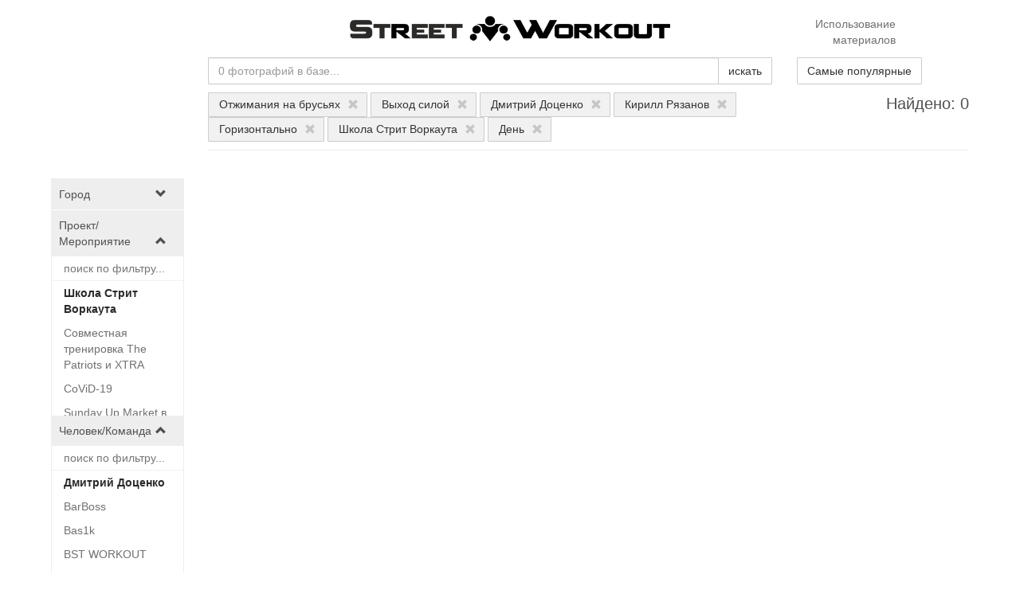

--- FILE ---
content_type: text/html; charset=UTF-8
request_url: https://photostock.workout.su/?p=63%2C103%2C79%2C1%2C105%2C55%2C10
body_size: 6852
content:

    <!DOCTYPE html>
    <html lang="ru">
    <head>
        <meta charset="UTF-8">
        <meta name="csrf-param" content="_csrf">
<meta name="csrf-token" content="cRIfbaVrpDrwZkOfS5iZaj6AkQXJGVRzCSxnY-cUuIUme2ZY8R_rVZcjB6oZ2_AeWsL9TqptbEMkdC5RiUvQ1A==">
        <title>Фотографии - Street Workout Photostock</title>
        <meta property="og:title" content="Фотографии - Street Workout Photostock">
<meta name="description" content="Самая большая база фотографий любителей тренироваться на турниках и брусьях! Фото с различных воркаут мероприятий, открытий площадок, фестивалей в разных городах, тренировок, а так же интересные специальные проекты! %xxx% фотографий в базе.">
<meta property="og:description" content="Самая большая база фотографий любителей тренироваться на турниках и брусьях! Фото с различных воркаут мероприятий, открытий площадок, фестивалей в разных городах, тренировок, а так же интересные специальные проекты! %xxx% фотографий в базе.">
<meta name="viewport" content="width=device-width, initial-scale=1, user-scalable=yes">
<link href="/favicon.ico" rel="shortcut icon">
<link href="/assets/d12cd30f/css/magnific-popup.css?v=1769190328" rel="stylesheet">
<link href="/assets/2d267693/css/bootstrap.css?v=1769190328" rel="stylesheet">
<link href="/css/photostock.css?v=1700731418" rel="stylesheet">
<style>@media (max-width: 900px) {
    .mfp-container {
        padding-left: 0;
        padding-right: 0;
    }
    .mfp-container:before {
        height: 0;
    }
    .mfp-ajax-holder .mfp-content {
        margin-top: 0;
        margin-bottom: 0;
        margin-left: 0;
        margin-right: 0;
        width: 100%;
    }
    .mfp-content .photo-popup {
        margin-top: 15px;
    }
    .mfp-container .mfp-arrow {
        top: 150px;
        opacity: 0.2;
    }
}

.photo_card-img a {
    position: relative;
    display: inline-block;
}
.photo_card-img a i {
    position: absolute;
    right: 5px;
    top: calc(100% - 20px);
}</style>
<style>.mob_menu {
    text-align: left;
}
.mob_menu a {
    font-size: 22px;
}
.mob_menu a:hover {
    cursor: pointer;
}

.mob_menu-r a{
    padding-bottom: 10px;
    display: block;
}

@media (max-width: 768px) {
    .logo img {
        height: 50px;
    }
}
@media (min-width: 769px) {
    .logo img {
        height: 32px;
    }
}

#mob_filters {
    max-height: 0;
    overflow: hidden;
    transition: max-height 1s ;
}
#mob_filters.open {
    max-height: 500px;
    
}</style>    </head>
    <body>
            
    
    
<div class="container">
    <div class="header">
        <div class="row ">
            <div class="col-sm-12 text-center">
                <div class="row">
                    <div class="col-xs-4 col-sm-3">
                                                    <div class="visible-xs mob_menu">
                                <a href="#" id="mob_menu-button">
                                    <i class="glyphicon glyphicon-menu-hamburger"></i>
                                </a>
                            </div>
                                            </div>
                    <div class="col-xs-4 col-sm-6">
                        <div class="logo hidden-xs">
                            <a href="/"><img src="/img/logo_2020.png"></a>
                        </div>
                        <div class="logo visible-xs">
                            <a href="/"><img src="/img/logo_.png"></a>
                        </div>
                    </div>
                    <div class="col-xs-4 col-sm-3">
                        <div class="copy-link hidden-xs">
                            <a href="/site/copyright">
                                Использование материалов
                            </a>
                        </div>
                        <div class="visible-xs text-right mob_menu-r">
                            <a href="/site/copyright">
                                Правила
                            </a>
                            <a href="/popular">Лучшие</a>                        </div>
                    </div>
                </div>
            </div>
        </div>
                    <div id='mob_filters' class="visible-xs" >
                <div class="filter-block">
            

    <div class="filter ">
        <div class="filter-name">
            <div class="name">
                Город            </div>
            <i class="name-btn glyphicon"></i>
        </div>
        <div class="filter-content">

            
            
    <div class="filter-item">
        <a href="/?p=63%2C103%2C79%2C1%2C105%2C55%2C10%2C14-8051">
            Батайск, Россия        </a>
    </div>



    <div class="filter-item">
        <a href="/?p=63%2C103%2C79%2C1%2C105%2C55%2C10%2C14-23">
            Воронеж, Россия        </a>
    </div>



    <div class="filter-item">
        <a href="/?p=63%2C103%2C79%2C1%2C105%2C55%2C10%2C14-35">
            Долгопрудный, Россия        </a>
    </div>



    <div class="filter-item">
        <a href="/?p=63%2C103%2C79%2C1%2C105%2C55%2C10%2C14-67">
            Краснодар, Россия        </a>
    </div>



    <div class="filter-item">
        <a href="/?p=63%2C103%2C79%2C1%2C105%2C55%2C10%2C14-1">
            Москва, Россия        </a>
    </div>



    <div class="filter-item">
        <a href="/?p=63%2C103%2C79%2C1%2C105%2C55%2C10%2C14-112">
            Ростов-на-Дону, Россия        </a>
    </div>



    <div class="filter-item">
        <a href="/?p=63%2C103%2C79%2C1%2C105%2C55%2C10%2C14-2">
            Санкт-Петербург, Россия        </a>
    </div>



    <div class="filter-item">
        <a href="/?p=63%2C103%2C79%2C1%2C105%2C55%2C10%2C14-145">
            Химки, Россия        </a>
    </div>



        </div>
    </div>
            

    <div class="filter open">
        <div class="filter-name">
            <div class="name">
                Проект/Мероприятие            </div>
            <i class="name-btn glyphicon"></i>
        </div>
        <div class="filter-content">

                            <div class="filter-search">
                    <input name="filter-search" placeholder="поиск по фильтру...">
                </div>
            
            
    <div class="filter-item active">
        <a href="/?p=63%2C103%2C79%2C1%2C55%2C10">
            Школа Стрит Воркаута        </a>
    </div>



    <div class="filter-item">
        <a href="/?p=63%2C103%2C79%2C1%2C105%2C55%2C10%2C92">
             Совместная тренировка The Patriots и XTRA        </a>
    </div>



    <div class="filter-item">
        <a href="/?p=63%2C103%2C79%2C1%2C105%2C55%2C10%2C104">
            CoViD-19        </a>
    </div>



    <div class="filter-item">
        <a href="/?p=63%2C103%2C79%2C1%2C105%2C55%2C10%2C36">
            Sunday Up Market в саду им. Баумана        </a>
    </div>



    <div class="filter-item">
        <a href="/?p=63%2C103%2C79%2C1%2C105%2C55%2C10%2C46">
            WorkOut Day        </a>
    </div>



    <div class="filter-item">
        <a href="/?p=63%2C103%2C79%2C1%2C105%2C55%2C10%2C91">
            WorkOut Fest        </a>
    </div>



    <div class="filter-item">
        <a href="/?p=63%2C103%2C79%2C1%2C105%2C55%2C10%2C47">
            Воркаут в городе        </a>
    </div>



    <div class="filter-item">
        <a href="/?p=63%2C103%2C79%2C1%2C105%2C55%2C10%2C68">
            День спорта в Лужниках        </a>
    </div>



    <div class="filter-item">
        <a href="/?p=63%2C103%2C79%2C1%2C105%2C55%2C10%2C101">
            Открытая тренировка команды The Patriots в Коньково        </a>
    </div>



    <div class="filter-item">
        <a href="/?p=63%2C103%2C79%2C1%2C105%2C55%2C10%2C3">
            Открытая тренировка команды The Patriots в Нескучном саду        </a>
    </div>



    <div class="filter-item">
        <a href="/?p=63%2C103%2C79%2C1%2C105%2C55%2C10%2C78">
            Открытая тренировка команды The Patriots в парке Левобережный        </a>
    </div>



    <div class="filter-item">
        <a href="/?p=63%2C103%2C79%2C1%2C105%2C55%2C10%2C38">
            Открытая тренировка команды The Patriots в Парке Победы        </a>
    </div>



    <div class="filter-item">
        <a href="/?p=63%2C103%2C79%2C1%2C105%2C55%2C10%2C85">
            Открытая тренировка команды The Patriots на 1905 года        </a>
    </div>



    <div class="filter-item">
        <a href="/?p=63%2C103%2C79%2C1%2C105%2C55%2C10%2C72">
            Открытая тренировка команды The Patriots на Красной Пресне        </a>
    </div>



    <div class="filter-item">
        <a href="/?p=63%2C103%2C79%2C1%2C105%2C55%2C10%2C86">
            Открытая тренировка команды The Patriots на Соколе        </a>
    </div>



    <div class="filter-item">
        <a href="/?p=63%2C103%2C79%2C1%2C105%2C55%2C10%2C117">
            Открытая тренировка проекта SOTKA в Парке Победы        </a>
    </div>



    <div class="filter-item">
        <a href="/?p=63%2C103%2C79%2C1%2C105%2C55%2C10%2C113">
            Сбор воркаутеров в парке Северное Тушино        </a>
    </div>



    <div class="filter-item">
        <a href="/?p=63%2C103%2C79%2C1%2C105%2C55%2C10%2C39">
            Сбор участников программы 100-дневный воркаут в МФТИ        </a>
    </div>



    <div class="filter-item">
        <a href="/?p=63%2C103%2C79%2C1%2C105%2C55%2C10%2C95">
            Сбор участников программы SOTKA в Зеленограде        </a>
    </div>



    <div class="filter-item">
        <a href="/?p=63%2C103%2C79%2C1%2C105%2C55%2C10%2C100">
            Сбор участников программы SOTKA в Нескучном саду        </a>
    </div>



    <div class="filter-item">
        <a href="/?p=63%2C103%2C79%2C1%2C105%2C55%2C10%2C112">
            Советский Street Workout        </a>
    </div>



        </div>
    </div>
            

    <div class="filter open">
        <div class="filter-name">
            <div class="name">
                Человек/Команда            </div>
            <i class="name-btn glyphicon"></i>
        </div>
        <div class="filter-content">

                            <div class="filter-search">
                    <input name="filter-search" placeholder="поиск по фильтру...">
                </div>
            
            
    <div class="filter-item active">
        <a href="/?p=63%2C79%2C1%2C105%2C55%2C10">
            Дмитрий Доценко        </a>
    </div>



    <div class="filter-item">
        <a href="/?p=63%2C103%2C79%2C1%2C105%2C55%2C10%2C77">
            BarBoss        </a>
    </div>



    <div class="filter-item">
        <a href="/?p=63%2C103%2C79%2C1%2C105%2C55%2C10%2C75">
            Bas1k        </a>
    </div>



    <div class="filter-item">
        <a href="/?p=63%2C103%2C79%2C1%2C105%2C55%2C10%2C81">
            BST WORKOUT        </a>
    </div>



    <div class="filter-item">
        <a href="/?p=63%2C103%2C79%2C1%2C105%2C55%2C10%2C71">
            Steel Brothers        </a>
    </div>



    <div class="filter-item">
        <a href="/?p=63%2C103%2C79%2C1%2C105%2C55%2C10%2C15">
            The Patriots        </a>
    </div>



    <div class="filter-item">
        <a href="/?p=63%2C103%2C79%2C1%2C105%2C55%2C10%2C14">
            Александр Прохоров        </a>
    </div>



    <div class="filter-item">
        <a href="/?p=63%2C103%2C79%2C1%2C105%2C55%2C10%2C80">
            Алексей Станкевич        </a>
    </div>



    <div class="filter-item">
        <a href="/?p=63%2C103%2C79%2C1%2C105%2C55%2C10%2C114">
            Андрей Яковлев        </a>
    </div>



    <div class="filter-item">
        <a href="/?p=63%2C103%2C79%2C1%2C105%2C55%2C10%2C13">
            Антон Кучумов (WasD)        </a>
    </div>



    <div class="filter-item">
        <a href="/?p=63%2C103%2C79%2C1%2C105%2C55%2C10%2C82">
            Виталий Степанянц        </a>
    </div>



    <div class="filter-item">
        <a href="/?p=63%2C103%2C79%2C1%2C105%2C55%2C10%2C76">
            Владимир Тюханов        </a>
    </div>



    <div class="filter-item">
        <a href="/?p=63%2C103%2C79%2C1%2C105%2C55%2C10%2C70">
            Дмитрий Куцоволенко        </a>
    </div>



    <div class="filter-item">
        <a href="/?p=63%2C103%2C79%2C1%2C105%2C55%2C10%2C115">
            Игорь Ворогушин        </a>
    </div>



    <div class="filter-item">
        <a href="/?p=63%2C103%2C79%2C1%2C105%2C55%2C10%2C89">
            Матвей Ильин        </a>
    </div>



    <div class="filter-item">
        <a href="/?p=63%2C103%2C79%2C1%2C105%2C55%2C10%2C45">
            Михаил Калдоркин        </a>
    </div>



    <div class="filter-item">
        <a href="/?p=63%2C103%2C79%2C1%2C105%2C55%2C10%2C44">
            Михаил Фунтов        </a>
    </div>



    <div class="filter-item">
        <a href="/?p=63%2C103%2C79%2C1%2C105%2C55%2C10%2C40">
            Натали Пашкоф        </a>
    </div>



    <div class="filter-item">
        <a href="/?p=63%2C103%2C79%2C1%2C105%2C55%2C10%2C93">
            Николай Козьяков        </a>
    </div>



    <div class="filter-item">
        <a href="/?p=63%2C103%2C79%2C1%2C105%2C55%2C10%2C74">
            Олег Аксенов (Dexter)        </a>
    </div>



    <div class="filter-item">
        <a href="/?p=63%2C103%2C79%2C1%2C105%2C55%2C10%2C106">
            Юрий Горелов        </a>
    </div>



    <div class="filter-item">
        <a href="/?p=63%2C103%2C79%2C1%2C105%2C55%2C10%2C48">
            Ярослав Косяков        </a>
    </div>



        </div>
    </div>
            

    <div class="filter open">
        <div class="filter-name">
            <div class="name">
                Фотограф            </div>
            <i class="name-btn glyphicon"></i>
        </div>
        <div class="filter-content">

                            <div class="filter-search">
                    <input name="filter-search" placeholder="поиск по фильтру...">
                </div>
            
            
    <div class="filter-item active">
        <a href="/?p=63%2C103%2C1%2C105%2C55%2C10">
            Кирилл Рязанов        </a>
    </div>



    <div class="filter-item">
        <a href="/?p=63%2C103%2C79%2C1%2C105%2C55%2C10%2C88">
            Алексей Агупов        </a>
    </div>



    <div class="filter-item">
        <a href="/?p=63%2C103%2C79%2C1%2C105%2C55%2C10%2C83">
            Андрей Хорьков        </a>
    </div>



    <div class="filter-item">
        <a href="/?p=63%2C103%2C79%2C1%2C105%2C55%2C10%2C26">
            Антон Кучумов        </a>
    </div>



    <div class="filter-item">
        <a href="/?p=63%2C103%2C79%2C1%2C105%2C55%2C10%2C8">
            Антон Щербаков        </a>
    </div>



    <div class="filter-item">
        <a href="/?p=63%2C103%2C79%2C1%2C105%2C55%2C10%2C69">
            Владислав Колодюк        </a>
    </div>



    <div class="filter-item">
        <a href="/?p=63%2C103%2C79%2C1%2C105%2C55%2C10%2C73">
            Дмитрий Чушкин        </a>
    </div>



    <div class="filter-item">
        <a href="/?p=63%2C103%2C79%2C1%2C105%2C55%2C10%2C4">
            Егор Николаев        </a>
    </div>



    <div class="filter-item">
        <a href="/?p=63%2C103%2C79%2C1%2C105%2C55%2C10%2C84">
            Илья Цымбал        </a>
    </div>



    <div class="filter-item">
        <a href="/?p=63%2C103%2C79%2C1%2C105%2C55%2C10%2C33">
            Людмила Гладких        </a>
    </div>



    <div class="filter-item">
        <a href="/?p=63%2C103%2C79%2C1%2C105%2C55%2C10%2C94">
            Марина Минина        </a>
    </div>



    <div class="filter-item">
        <a href="/?p=63%2C103%2C79%2C1%2C105%2C55%2C10%2C90">
            Марина Соколова        </a>
    </div>



    <div class="filter-item">
        <a href="/?p=63%2C103%2C79%2C1%2C105%2C55%2C10%2C34">
            Наталья Ференец        </a>
    </div>



    <div class="filter-item">
        <a href="/?p=63%2C103%2C79%2C1%2C105%2C55%2C10%2C102">
            Ярослав Косяков        </a>
    </div>



        </div>
    </div>
            

    <div class="filter open">
        <div class="filter-name">
            <div class="name">
                Ориентация            </div>
            <i class="name-btn glyphicon"></i>
        </div>
        <div class="filter-content">

            
            
    <div class="filter-item active">
        <a href="/?p=63%2C103%2C79%2C105%2C55%2C10">
            Горизонтально        </a>
    </div>



    <div class="filter-item">
        <a href="/?p=63%2C103%2C79%2C1%2C105%2C55%2C10%2C2">
            Вертикально        </a>
    </div>



        </div>
    </div>
            

    <div class="filter open">
        <div class="filter-name">
            <div class="name">
                Упражнение            </div>
            <i class="name-btn glyphicon"></i>
        </div>
        <div class="filter-content">

                            <div class="filter-search">
                    <input name="filter-search" placeholder="поиск по фильтру...">
                </div>
            
            
    <div class="filter-item active">
        <a href="/?p=63%2C103%2C79%2C1%2C105%2C10">
            Выход силой        </a>
    </div>



    <div class="filter-item active">
        <a href="/?p=103%2C79%2C1%2C105%2C55%2C10">
            Отжимания на брусьях        </a>
    </div>



    <div class="filter-item">
        <a href="/?p=63%2C103%2C79%2C1%2C105%2C55%2C10%2C66">
            Австралийские подтягивания        </a>
    </div>



    <div class="filter-item">
        <a href="/?p=63%2C103%2C79%2C1%2C105%2C55%2C10%2C110">
            Бёрпи        </a>
    </div>



    <div class="filter-item">
        <a href="/?p=63%2C103%2C79%2C1%2C105%2C55%2C10%2C62">
            Выпады        </a>
    </div>



    <div class="filter-item">
        <a href="/?p=63%2C103%2C79%2C1%2C105%2C55%2C10%2C111">
            Гиперэкстензия        </a>
    </div>



    <div class="filter-item">
        <a href="/?p=63%2C103%2C79%2C1%2C105%2C55%2C10%2C53">
            Горизонтальный упор        </a>
    </div>



    <div class="filter-item">
        <a href="/?p=63%2C103%2C79%2C1%2C105%2C55%2C10%2C58">
            Драконий флаг        </a>
    </div>



    <div class="filter-item">
        <a href="/?p=63%2C103%2C79%2C1%2C105%2C55%2C10%2C67">
            Задний вис        </a>
    </div>



    <div class="filter-item">
        <a href="/?p=63%2C103%2C79%2C1%2C105%2C55%2C10%2C107">
            Кардио        </a>
    </div>



    <div class="filter-item">
        <a href="/?p=63%2C103%2C79%2C1%2C105%2C55%2C10%2C51">
            Отжимания        </a>
    </div>



    <div class="filter-item">
        <a href="/?p=63%2C103%2C79%2C1%2C105%2C55%2C10%2C60">
            Отжимания на одной руке        </a>
    </div>



    <div class="filter-item">
        <a href="/?p=63%2C103%2C79%2C1%2C105%2C55%2C10%2C57">
            Передний вис        </a>
    </div>



    <div class="filter-item">
        <a href="/?p=63%2C103%2C79%2C1%2C105%2C55%2C10%2C65">
            Планка        </a>
    </div>



    <div class="filter-item">
        <a href="/?p=63%2C103%2C79%2C1%2C105%2C55%2C10%2C50">
            Подтягивания        </a>
    </div>



    <div class="filter-item">
        <a href="/?p=63%2C103%2C79%2C1%2C105%2C55%2C10%2C61">
            Подтягивания на одной руке        </a>
    </div>



    <div class="filter-item">
        <a href="/?p=63%2C103%2C79%2C1%2C105%2C55%2C10%2C109">
            Подъемы на носки        </a>
    </div>



    <div class="filter-item">
        <a href="/?p=63%2C103%2C79%2C1%2C105%2C55%2C10%2C87">
            Пресс        </a>
    </div>



    <div class="filter-item">
        <a href="/?p=63%2C103%2C79%2C1%2C105%2C55%2C10%2C54">
            Приседания        </a>
    </div>



    <div class="filter-item">
        <a href="/?p=63%2C103%2C79%2C1%2C105%2C55%2C10%2C52">
            Приседания на одной ноге        </a>
    </div>



    <div class="filter-item">
        <a href="/?p=63%2C103%2C79%2C1%2C105%2C55%2C10%2C49">
            Стойка на руках        </a>
    </div>



    <div class="filter-item">
        <a href="/?p=63%2C103%2C79%2C1%2C105%2C55%2C10%2C64">
            Уголок        </a>
    </div>



    <div class="filter-item">
        <a href="/?p=63%2C103%2C79%2C1%2C105%2C55%2C10%2C59">
            Флажок        </a>
    </div>



    <div class="filter-item">
        <a href="/?p=63%2C103%2C79%2C1%2C105%2C55%2C10%2C108">
            Ягодичный мостик        </a>
    </div>



        </div>
    </div>
            

    <div class="filter ">
        <div class="filter-name">
            <div class="name">
                Возраст            </div>
            <i class="name-btn glyphicon"></i>
        </div>
        <div class="filter-content">

            
            
    <div class="filter-item">
        <a href="/?p=63%2C103%2C79%2C1%2C105%2C55%2C10%2C23">
            Взрослые        </a>
    </div>



    <div class="filter-item">
        <a href="/?p=63%2C103%2C79%2C1%2C105%2C55%2C10%2C21">
            Дети        </a>
    </div>



    <div class="filter-item">
        <a href="/?p=63%2C103%2C79%2C1%2C105%2C55%2C10%2C22">
            Подростки        </a>
    </div>



    <div class="filter-item">
        <a href="/?p=63%2C103%2C79%2C1%2C105%2C55%2C10%2C24">
            Пожилые        </a>
    </div>



    <div class="filter-item">
        <a href="/?p=63%2C103%2C79%2C1%2C105%2C55%2C10%2C31">
            Студенты        </a>
    </div>



        </div>
    </div>
            

    <div class="filter ">
        <div class="filter-name">
            <div class="name">
                Время года            </div>
            <i class="name-btn glyphicon"></i>
        </div>
        <div class="filter-content">

            
            
    <div class="filter-item">
        <a href="/?p=63%2C103%2C79%2C1%2C105%2C55%2C10%2C27">
            Весна        </a>
    </div>



    <div class="filter-item">
        <a href="/?p=63%2C103%2C79%2C1%2C105%2C55%2C10%2C29">
            Зима        </a>
    </div>



    <div class="filter-item">
        <a href="/?p=63%2C103%2C79%2C1%2C105%2C55%2C10%2C30">
            Лето        </a>
    </div>



    <div class="filter-item">
        <a href="/?p=63%2C103%2C79%2C1%2C105%2C55%2C10%2C28">
            Осень        </a>
    </div>



        </div>
    </div>
            

    <div class="filter open">
        <div class="filter-name">
            <div class="name">
                Время дня            </div>
            <i class="name-btn glyphicon"></i>
        </div>
        <div class="filter-content">

            
            
    <div class="filter-item active">
        <a href="/?p=63%2C103%2C79%2C1%2C105%2C55">
            День        </a>
    </div>



    <div class="filter-item">
        <a href="/?p=63%2C103%2C79%2C1%2C105%2C55%2C10%2C11">
            Вечер        </a>
    </div>



    <div class="filter-item">
        <a href="/?p=63%2C103%2C79%2C1%2C105%2C55%2C10%2C12">
            Ночь        </a>
    </div>



    <div class="filter-item">
        <a href="/?p=63%2C103%2C79%2C1%2C105%2C55%2C10%2C9">
            Утро        </a>
    </div>



        </div>
    </div>
            

    <div class="filter ">
        <div class="filter-name">
            <div class="name">
                Погода            </div>
            <i class="name-btn glyphicon"></i>
        </div>
        <div class="filter-content">

            
            
    <div class="filter-item">
        <a href="/?p=63%2C103%2C79%2C1%2C105%2C55%2C10%2C6">
            Дождь        </a>
    </div>



    <div class="filter-item">
        <a href="/?p=63%2C103%2C79%2C1%2C105%2C55%2C10%2C43">
            Пасмурно        </a>
    </div>



    <div class="filter-item">
        <a href="/?p=63%2C103%2C79%2C1%2C105%2C55%2C10%2C7">
            Снег        </a>
    </div>



    <div class="filter-item">
        <a href="/?p=63%2C103%2C79%2C1%2C105%2C55%2C10%2C5">
            Солнце        </a>
    </div>



        </div>
    </div>
    </div>
            </div>
            </div>
</div>

    <div class="container">
            </div>
    
<div class="photos-page">
    <div class="container">

        <div class="row">
            <div class="hidden-xs col-sm-3 col-md-2">
            </div>
            <div class="col-xs-12 col-sm-9 col-md-10">
                
<div class="search-form">
    <form id="w0" action="/" method="get">
        <div class="row">
            <div class="col-sm-9">

                <div class="input-group">
                    <input type="text" id="searchform-text" class="form-control" name="SearchForm[text]" placeholder="0 фотографий в базе...">                    <span class="input-group-btn">
                        <button type="submit" class="btn btn-default">искать</button>                    </span>
                </div>
            </div>
            <div class="col-sm-3 hidden-xs">
                <a class="btn btn-default" href="/popular">Самые популярные</a>            </div>
        </div>

                    <div class="row">
                <div class="col-sm-12">
                    <div class="search-form-sub">
                                                    <div class="row">
                                <div class="col-xs-12 col-sm-10">
                                    <div class="filters-row">
                                                                                    <a class="btn btn-xs btn-default" href="/?p=103%2C79%2C1%2C105%2C55%2C10" title="Отключить фильтр: Упражнение. Отжимания на брусьях">Отжимания на брусьях <i class="glyphicon glyphicon-remove"></i></a>                                                                                    <a class="btn btn-xs btn-default" href="/?p=63%2C103%2C79%2C1%2C105%2C10" title="Отключить фильтр: Упражнение. Выход силой">Выход силой <i class="glyphicon glyphicon-remove"></i></a>                                                                                    <a class="btn btn-xs btn-default" href="/?p=63%2C79%2C1%2C105%2C55%2C10" title="Отключить фильтр: Человек/Команда. Дмитрий Доценко">Дмитрий Доценко <i class="glyphicon glyphicon-remove"></i></a>                                                                                    <a class="btn btn-xs btn-default" href="/?p=63%2C103%2C1%2C105%2C55%2C10" title="Отключить фильтр: Фотограф. Кирилл Рязанов">Кирилл Рязанов <i class="glyphicon glyphicon-remove"></i></a>                                                                                    <a class="btn btn-xs btn-default" href="/?p=63%2C103%2C79%2C105%2C55%2C10" title="Отключить фильтр: Ориентация. Горизонтально">Горизонтально <i class="glyphicon glyphicon-remove"></i></a>                                                                                    <a class="btn btn-xs btn-default" href="/?p=63%2C103%2C79%2C1%2C55%2C10" title="Отключить фильтр: Проект/Мероприятие. Школа Стрит Воркаута">Школа Стрит Воркаута <i class="glyphicon glyphicon-remove"></i></a>                                                                                    <a class="btn btn-xs btn-default" href="/?p=63%2C103%2C79%2C1%2C105%2C55" title="Отключить фильтр: Время дня. День">День <i class="glyphicon glyphicon-remove"></i></a>                                                                            </div>
                                </div>
                                <div class="col-xs-12 col-sm-2">
                                    <div class="search-stat-row">
                                        Найдено: 0                                    </div>
                                </div>
                            </div>

                                            </div>
                </div>
            </div>
        
    </form></div>            </div>
        </div>

        <div class="row">
            <div class="hidden-xs col-sm-3 col-md-2">
                <div class="filter-block">
            

    <div class="filter ">
        <div class="filter-name">
            <div class="name">
                Город            </div>
            <i class="name-btn glyphicon"></i>
        </div>
        <div class="filter-content">

            
            
    <div class="filter-item">
        <a href="/?p=63%2C103%2C79%2C1%2C105%2C55%2C10%2C14-8051">
            Батайск, Россия        </a>
    </div>



    <div class="filter-item">
        <a href="/?p=63%2C103%2C79%2C1%2C105%2C55%2C10%2C14-23">
            Воронеж, Россия        </a>
    </div>



    <div class="filter-item">
        <a href="/?p=63%2C103%2C79%2C1%2C105%2C55%2C10%2C14-35">
            Долгопрудный, Россия        </a>
    </div>



    <div class="filter-item">
        <a href="/?p=63%2C103%2C79%2C1%2C105%2C55%2C10%2C14-67">
            Краснодар, Россия        </a>
    </div>



    <div class="filter-item">
        <a href="/?p=63%2C103%2C79%2C1%2C105%2C55%2C10%2C14-1">
            Москва, Россия        </a>
    </div>



    <div class="filter-item">
        <a href="/?p=63%2C103%2C79%2C1%2C105%2C55%2C10%2C14-112">
            Ростов-на-Дону, Россия        </a>
    </div>



    <div class="filter-item">
        <a href="/?p=63%2C103%2C79%2C1%2C105%2C55%2C10%2C14-2">
            Санкт-Петербург, Россия        </a>
    </div>



    <div class="filter-item">
        <a href="/?p=63%2C103%2C79%2C1%2C105%2C55%2C10%2C14-145">
            Химки, Россия        </a>
    </div>



        </div>
    </div>
            

    <div class="filter open">
        <div class="filter-name">
            <div class="name">
                Проект/Мероприятие            </div>
            <i class="name-btn glyphicon"></i>
        </div>
        <div class="filter-content">

                            <div class="filter-search">
                    <input name="filter-search" placeholder="поиск по фильтру...">
                </div>
            
            
    <div class="filter-item active">
        <a href="/?p=63%2C103%2C79%2C1%2C55%2C10">
            Школа Стрит Воркаута        </a>
    </div>



    <div class="filter-item">
        <a href="/?p=63%2C103%2C79%2C1%2C105%2C55%2C10%2C92">
             Совместная тренировка The Patriots и XTRA        </a>
    </div>



    <div class="filter-item">
        <a href="/?p=63%2C103%2C79%2C1%2C105%2C55%2C10%2C104">
            CoViD-19        </a>
    </div>



    <div class="filter-item">
        <a href="/?p=63%2C103%2C79%2C1%2C105%2C55%2C10%2C36">
            Sunday Up Market в саду им. Баумана        </a>
    </div>



    <div class="filter-item">
        <a href="/?p=63%2C103%2C79%2C1%2C105%2C55%2C10%2C46">
            WorkOut Day        </a>
    </div>



    <div class="filter-item">
        <a href="/?p=63%2C103%2C79%2C1%2C105%2C55%2C10%2C91">
            WorkOut Fest        </a>
    </div>



    <div class="filter-item">
        <a href="/?p=63%2C103%2C79%2C1%2C105%2C55%2C10%2C47">
            Воркаут в городе        </a>
    </div>



    <div class="filter-item">
        <a href="/?p=63%2C103%2C79%2C1%2C105%2C55%2C10%2C68">
            День спорта в Лужниках        </a>
    </div>



    <div class="filter-item">
        <a href="/?p=63%2C103%2C79%2C1%2C105%2C55%2C10%2C101">
            Открытая тренировка команды The Patriots в Коньково        </a>
    </div>



    <div class="filter-item">
        <a href="/?p=63%2C103%2C79%2C1%2C105%2C55%2C10%2C3">
            Открытая тренировка команды The Patriots в Нескучном саду        </a>
    </div>



    <div class="filter-item">
        <a href="/?p=63%2C103%2C79%2C1%2C105%2C55%2C10%2C78">
            Открытая тренировка команды The Patriots в парке Левобережный        </a>
    </div>



    <div class="filter-item">
        <a href="/?p=63%2C103%2C79%2C1%2C105%2C55%2C10%2C38">
            Открытая тренировка команды The Patriots в Парке Победы        </a>
    </div>



    <div class="filter-item">
        <a href="/?p=63%2C103%2C79%2C1%2C105%2C55%2C10%2C85">
            Открытая тренировка команды The Patriots на 1905 года        </a>
    </div>



    <div class="filter-item">
        <a href="/?p=63%2C103%2C79%2C1%2C105%2C55%2C10%2C72">
            Открытая тренировка команды The Patriots на Красной Пресне        </a>
    </div>



    <div class="filter-item">
        <a href="/?p=63%2C103%2C79%2C1%2C105%2C55%2C10%2C86">
            Открытая тренировка команды The Patriots на Соколе        </a>
    </div>



    <div class="filter-item">
        <a href="/?p=63%2C103%2C79%2C1%2C105%2C55%2C10%2C117">
            Открытая тренировка проекта SOTKA в Парке Победы        </a>
    </div>



    <div class="filter-item">
        <a href="/?p=63%2C103%2C79%2C1%2C105%2C55%2C10%2C113">
            Сбор воркаутеров в парке Северное Тушино        </a>
    </div>



    <div class="filter-item">
        <a href="/?p=63%2C103%2C79%2C1%2C105%2C55%2C10%2C39">
            Сбор участников программы 100-дневный воркаут в МФТИ        </a>
    </div>



    <div class="filter-item">
        <a href="/?p=63%2C103%2C79%2C1%2C105%2C55%2C10%2C95">
            Сбор участников программы SOTKA в Зеленограде        </a>
    </div>



    <div class="filter-item">
        <a href="/?p=63%2C103%2C79%2C1%2C105%2C55%2C10%2C100">
            Сбор участников программы SOTKA в Нескучном саду        </a>
    </div>



    <div class="filter-item">
        <a href="/?p=63%2C103%2C79%2C1%2C105%2C55%2C10%2C112">
            Советский Street Workout        </a>
    </div>



        </div>
    </div>
            

    <div class="filter open">
        <div class="filter-name">
            <div class="name">
                Человек/Команда            </div>
            <i class="name-btn glyphicon"></i>
        </div>
        <div class="filter-content">

                            <div class="filter-search">
                    <input name="filter-search" placeholder="поиск по фильтру...">
                </div>
            
            
    <div class="filter-item active">
        <a href="/?p=63%2C79%2C1%2C105%2C55%2C10">
            Дмитрий Доценко        </a>
    </div>



    <div class="filter-item">
        <a href="/?p=63%2C103%2C79%2C1%2C105%2C55%2C10%2C77">
            BarBoss        </a>
    </div>



    <div class="filter-item">
        <a href="/?p=63%2C103%2C79%2C1%2C105%2C55%2C10%2C75">
            Bas1k        </a>
    </div>



    <div class="filter-item">
        <a href="/?p=63%2C103%2C79%2C1%2C105%2C55%2C10%2C81">
            BST WORKOUT        </a>
    </div>



    <div class="filter-item">
        <a href="/?p=63%2C103%2C79%2C1%2C105%2C55%2C10%2C71">
            Steel Brothers        </a>
    </div>



    <div class="filter-item">
        <a href="/?p=63%2C103%2C79%2C1%2C105%2C55%2C10%2C15">
            The Patriots        </a>
    </div>



    <div class="filter-item">
        <a href="/?p=63%2C103%2C79%2C1%2C105%2C55%2C10%2C14">
            Александр Прохоров        </a>
    </div>



    <div class="filter-item">
        <a href="/?p=63%2C103%2C79%2C1%2C105%2C55%2C10%2C80">
            Алексей Станкевич        </a>
    </div>



    <div class="filter-item">
        <a href="/?p=63%2C103%2C79%2C1%2C105%2C55%2C10%2C114">
            Андрей Яковлев        </a>
    </div>



    <div class="filter-item">
        <a href="/?p=63%2C103%2C79%2C1%2C105%2C55%2C10%2C13">
            Антон Кучумов (WasD)        </a>
    </div>



    <div class="filter-item">
        <a href="/?p=63%2C103%2C79%2C1%2C105%2C55%2C10%2C82">
            Виталий Степанянц        </a>
    </div>



    <div class="filter-item">
        <a href="/?p=63%2C103%2C79%2C1%2C105%2C55%2C10%2C76">
            Владимир Тюханов        </a>
    </div>



    <div class="filter-item">
        <a href="/?p=63%2C103%2C79%2C1%2C105%2C55%2C10%2C70">
            Дмитрий Куцоволенко        </a>
    </div>



    <div class="filter-item">
        <a href="/?p=63%2C103%2C79%2C1%2C105%2C55%2C10%2C115">
            Игорь Ворогушин        </a>
    </div>



    <div class="filter-item">
        <a href="/?p=63%2C103%2C79%2C1%2C105%2C55%2C10%2C89">
            Матвей Ильин        </a>
    </div>



    <div class="filter-item">
        <a href="/?p=63%2C103%2C79%2C1%2C105%2C55%2C10%2C45">
            Михаил Калдоркин        </a>
    </div>



    <div class="filter-item">
        <a href="/?p=63%2C103%2C79%2C1%2C105%2C55%2C10%2C44">
            Михаил Фунтов        </a>
    </div>



    <div class="filter-item">
        <a href="/?p=63%2C103%2C79%2C1%2C105%2C55%2C10%2C40">
            Натали Пашкоф        </a>
    </div>



    <div class="filter-item">
        <a href="/?p=63%2C103%2C79%2C1%2C105%2C55%2C10%2C93">
            Николай Козьяков        </a>
    </div>



    <div class="filter-item">
        <a href="/?p=63%2C103%2C79%2C1%2C105%2C55%2C10%2C74">
            Олег Аксенов (Dexter)        </a>
    </div>



    <div class="filter-item">
        <a href="/?p=63%2C103%2C79%2C1%2C105%2C55%2C10%2C106">
            Юрий Горелов        </a>
    </div>



    <div class="filter-item">
        <a href="/?p=63%2C103%2C79%2C1%2C105%2C55%2C10%2C48">
            Ярослав Косяков        </a>
    </div>



        </div>
    </div>
            

    <div class="filter open">
        <div class="filter-name">
            <div class="name">
                Фотограф            </div>
            <i class="name-btn glyphicon"></i>
        </div>
        <div class="filter-content">

                            <div class="filter-search">
                    <input name="filter-search" placeholder="поиск по фильтру...">
                </div>
            
            
    <div class="filter-item active">
        <a href="/?p=63%2C103%2C1%2C105%2C55%2C10">
            Кирилл Рязанов        </a>
    </div>



    <div class="filter-item">
        <a href="/?p=63%2C103%2C79%2C1%2C105%2C55%2C10%2C88">
            Алексей Агупов        </a>
    </div>



    <div class="filter-item">
        <a href="/?p=63%2C103%2C79%2C1%2C105%2C55%2C10%2C83">
            Андрей Хорьков        </a>
    </div>



    <div class="filter-item">
        <a href="/?p=63%2C103%2C79%2C1%2C105%2C55%2C10%2C26">
            Антон Кучумов        </a>
    </div>



    <div class="filter-item">
        <a href="/?p=63%2C103%2C79%2C1%2C105%2C55%2C10%2C8">
            Антон Щербаков        </a>
    </div>



    <div class="filter-item">
        <a href="/?p=63%2C103%2C79%2C1%2C105%2C55%2C10%2C69">
            Владислав Колодюк        </a>
    </div>



    <div class="filter-item">
        <a href="/?p=63%2C103%2C79%2C1%2C105%2C55%2C10%2C73">
            Дмитрий Чушкин        </a>
    </div>



    <div class="filter-item">
        <a href="/?p=63%2C103%2C79%2C1%2C105%2C55%2C10%2C4">
            Егор Николаев        </a>
    </div>



    <div class="filter-item">
        <a href="/?p=63%2C103%2C79%2C1%2C105%2C55%2C10%2C84">
            Илья Цымбал        </a>
    </div>



    <div class="filter-item">
        <a href="/?p=63%2C103%2C79%2C1%2C105%2C55%2C10%2C33">
            Людмила Гладких        </a>
    </div>



    <div class="filter-item">
        <a href="/?p=63%2C103%2C79%2C1%2C105%2C55%2C10%2C94">
            Марина Минина        </a>
    </div>



    <div class="filter-item">
        <a href="/?p=63%2C103%2C79%2C1%2C105%2C55%2C10%2C90">
            Марина Соколова        </a>
    </div>



    <div class="filter-item">
        <a href="/?p=63%2C103%2C79%2C1%2C105%2C55%2C10%2C34">
            Наталья Ференец        </a>
    </div>



    <div class="filter-item">
        <a href="/?p=63%2C103%2C79%2C1%2C105%2C55%2C10%2C102">
            Ярослав Косяков        </a>
    </div>



        </div>
    </div>
            

    <div class="filter open">
        <div class="filter-name">
            <div class="name">
                Ориентация            </div>
            <i class="name-btn glyphicon"></i>
        </div>
        <div class="filter-content">

            
            
    <div class="filter-item active">
        <a href="/?p=63%2C103%2C79%2C105%2C55%2C10">
            Горизонтально        </a>
    </div>



    <div class="filter-item">
        <a href="/?p=63%2C103%2C79%2C1%2C105%2C55%2C10%2C2">
            Вертикально        </a>
    </div>



        </div>
    </div>
            

    <div class="filter open">
        <div class="filter-name">
            <div class="name">
                Упражнение            </div>
            <i class="name-btn glyphicon"></i>
        </div>
        <div class="filter-content">

                            <div class="filter-search">
                    <input name="filter-search" placeholder="поиск по фильтру...">
                </div>
            
            
    <div class="filter-item active">
        <a href="/?p=63%2C103%2C79%2C1%2C105%2C10">
            Выход силой        </a>
    </div>



    <div class="filter-item active">
        <a href="/?p=103%2C79%2C1%2C105%2C55%2C10">
            Отжимания на брусьях        </a>
    </div>



    <div class="filter-item">
        <a href="/?p=63%2C103%2C79%2C1%2C105%2C55%2C10%2C66">
            Австралийские подтягивания        </a>
    </div>



    <div class="filter-item">
        <a href="/?p=63%2C103%2C79%2C1%2C105%2C55%2C10%2C110">
            Бёрпи        </a>
    </div>



    <div class="filter-item">
        <a href="/?p=63%2C103%2C79%2C1%2C105%2C55%2C10%2C62">
            Выпады        </a>
    </div>



    <div class="filter-item">
        <a href="/?p=63%2C103%2C79%2C1%2C105%2C55%2C10%2C111">
            Гиперэкстензия        </a>
    </div>



    <div class="filter-item">
        <a href="/?p=63%2C103%2C79%2C1%2C105%2C55%2C10%2C53">
            Горизонтальный упор        </a>
    </div>



    <div class="filter-item">
        <a href="/?p=63%2C103%2C79%2C1%2C105%2C55%2C10%2C58">
            Драконий флаг        </a>
    </div>



    <div class="filter-item">
        <a href="/?p=63%2C103%2C79%2C1%2C105%2C55%2C10%2C67">
            Задний вис        </a>
    </div>



    <div class="filter-item">
        <a href="/?p=63%2C103%2C79%2C1%2C105%2C55%2C10%2C107">
            Кардио        </a>
    </div>



    <div class="filter-item">
        <a href="/?p=63%2C103%2C79%2C1%2C105%2C55%2C10%2C51">
            Отжимания        </a>
    </div>



    <div class="filter-item">
        <a href="/?p=63%2C103%2C79%2C1%2C105%2C55%2C10%2C60">
            Отжимания на одной руке        </a>
    </div>



    <div class="filter-item">
        <a href="/?p=63%2C103%2C79%2C1%2C105%2C55%2C10%2C57">
            Передний вис        </a>
    </div>



    <div class="filter-item">
        <a href="/?p=63%2C103%2C79%2C1%2C105%2C55%2C10%2C65">
            Планка        </a>
    </div>



    <div class="filter-item">
        <a href="/?p=63%2C103%2C79%2C1%2C105%2C55%2C10%2C50">
            Подтягивания        </a>
    </div>



    <div class="filter-item">
        <a href="/?p=63%2C103%2C79%2C1%2C105%2C55%2C10%2C61">
            Подтягивания на одной руке        </a>
    </div>



    <div class="filter-item">
        <a href="/?p=63%2C103%2C79%2C1%2C105%2C55%2C10%2C109">
            Подъемы на носки        </a>
    </div>



    <div class="filter-item">
        <a href="/?p=63%2C103%2C79%2C1%2C105%2C55%2C10%2C87">
            Пресс        </a>
    </div>



    <div class="filter-item">
        <a href="/?p=63%2C103%2C79%2C1%2C105%2C55%2C10%2C54">
            Приседания        </a>
    </div>



    <div class="filter-item">
        <a href="/?p=63%2C103%2C79%2C1%2C105%2C55%2C10%2C52">
            Приседания на одной ноге        </a>
    </div>



    <div class="filter-item">
        <a href="/?p=63%2C103%2C79%2C1%2C105%2C55%2C10%2C49">
            Стойка на руках        </a>
    </div>



    <div class="filter-item">
        <a href="/?p=63%2C103%2C79%2C1%2C105%2C55%2C10%2C64">
            Уголок        </a>
    </div>



    <div class="filter-item">
        <a href="/?p=63%2C103%2C79%2C1%2C105%2C55%2C10%2C59">
            Флажок        </a>
    </div>



    <div class="filter-item">
        <a href="/?p=63%2C103%2C79%2C1%2C105%2C55%2C10%2C108">
            Ягодичный мостик        </a>
    </div>



        </div>
    </div>
            

    <div class="filter ">
        <div class="filter-name">
            <div class="name">
                Возраст            </div>
            <i class="name-btn glyphicon"></i>
        </div>
        <div class="filter-content">

            
            
    <div class="filter-item">
        <a href="/?p=63%2C103%2C79%2C1%2C105%2C55%2C10%2C23">
            Взрослые        </a>
    </div>



    <div class="filter-item">
        <a href="/?p=63%2C103%2C79%2C1%2C105%2C55%2C10%2C21">
            Дети        </a>
    </div>



    <div class="filter-item">
        <a href="/?p=63%2C103%2C79%2C1%2C105%2C55%2C10%2C22">
            Подростки        </a>
    </div>



    <div class="filter-item">
        <a href="/?p=63%2C103%2C79%2C1%2C105%2C55%2C10%2C24">
            Пожилые        </a>
    </div>



    <div class="filter-item">
        <a href="/?p=63%2C103%2C79%2C1%2C105%2C55%2C10%2C31">
            Студенты        </a>
    </div>



        </div>
    </div>
            

    <div class="filter ">
        <div class="filter-name">
            <div class="name">
                Время года            </div>
            <i class="name-btn glyphicon"></i>
        </div>
        <div class="filter-content">

            
            
    <div class="filter-item">
        <a href="/?p=63%2C103%2C79%2C1%2C105%2C55%2C10%2C27">
            Весна        </a>
    </div>



    <div class="filter-item">
        <a href="/?p=63%2C103%2C79%2C1%2C105%2C55%2C10%2C29">
            Зима        </a>
    </div>



    <div class="filter-item">
        <a href="/?p=63%2C103%2C79%2C1%2C105%2C55%2C10%2C30">
            Лето        </a>
    </div>



    <div class="filter-item">
        <a href="/?p=63%2C103%2C79%2C1%2C105%2C55%2C10%2C28">
            Осень        </a>
    </div>



        </div>
    </div>
            

    <div class="filter open">
        <div class="filter-name">
            <div class="name">
                Время дня            </div>
            <i class="name-btn glyphicon"></i>
        </div>
        <div class="filter-content">

            
            
    <div class="filter-item active">
        <a href="/?p=63%2C103%2C79%2C1%2C105%2C55">
            День        </a>
    </div>



    <div class="filter-item">
        <a href="/?p=63%2C103%2C79%2C1%2C105%2C55%2C10%2C11">
            Вечер        </a>
    </div>



    <div class="filter-item">
        <a href="/?p=63%2C103%2C79%2C1%2C105%2C55%2C10%2C12">
            Ночь        </a>
    </div>



    <div class="filter-item">
        <a href="/?p=63%2C103%2C79%2C1%2C105%2C55%2C10%2C9">
            Утро        </a>
    </div>



        </div>
    </div>
            

    <div class="filter ">
        <div class="filter-name">
            <div class="name">
                Погода            </div>
            <i class="name-btn glyphicon"></i>
        </div>
        <div class="filter-content">

            
            
    <div class="filter-item">
        <a href="/?p=63%2C103%2C79%2C1%2C105%2C55%2C10%2C6">
            Дождь        </a>
    </div>



    <div class="filter-item">
        <a href="/?p=63%2C103%2C79%2C1%2C105%2C55%2C10%2C43">
            Пасмурно        </a>
    </div>



    <div class="filter-item">
        <a href="/?p=63%2C103%2C79%2C1%2C105%2C55%2C10%2C7">
            Снег        </a>
    </div>



    <div class="filter-item">
        <a href="/?p=63%2C103%2C79%2C1%2C105%2C55%2C10%2C5">
            Солнце        </a>
    </div>



        </div>
    </div>
    </div>
            </div>
            <div class="col-xs-12 col-sm-9 col-md-10">
                
<div class="row">

    </div>

            </div>
        </div>
    </div>
</div>
<div class="container">
    <div class="row">
        <div class="col-sm-12 text-right">
                    </div>
    </div>
</div>

    
<div class="container">
    <div style="height: 60px">

    </div>
</div>




        <script async src="https://www.googletagmanager.com/gtag/js?id=UA-22487680-3"></script>
        <script>
          window.dataLayer = window.dataLayer || [];
          function gtag(){dataLayer.push(arguments);}
          gtag('js', new Date());

          gtag('config', 'UA-22487680-3');
        </script>

    <script src="/assets/1511345f/jquery.js?v=1769190328"></script>
<script src="/assets/e7644921/yii.js?v=1769190328"></script>
<script src="/assets/e7644921/yii.activeForm.js?v=1769190328"></script>
<script src="/assets/d12cd30f/js/jquery.magnific-popup.js?v=1769190328"></script>
<script src="/js/photostock.js?v=1700731418"></script>
<script>jQuery(function ($) {
jQuery('#w0').yiiActiveForm([], []);
    function setImgLnkMob() {
        $('.photo_card-img a').each(function(i) {
          $(this).attr('href', $(this).attr('data-mob'));
        })
    }
    function setImgLnkFull() {
        $('.photo_card-img a').each(function(i) {
          $(this).attr('href', $(this).attr('data-full'));
        })
    }
    
    let wwidth = null;
    function onResizeSetImg() {
        let width = $( window ).width();
        if (width <= 760 && (wwidth > 760 || !wwidth)) {
            setImgLnkMob();
        } else if (width > 760 && (wwidth <= 760 || !wwidth)) {
            setImgLnkFull();
        }
        wwidth = width;
    }
    $( window ).resize(onResizeSetImg);
    onResizeSetImg();
jQuery('.photo_card-img a').magnificPopup({"type":"ajax","mainClass":"mfp-with-zoom","removalDelay":500,"callbacks":{"beforeOpen":function() {this.st.image.markup = this.st.image.markup.replace('mfp-figure', 'mfp-figure mfp-with-anim');}},"zoom":{"enabled":true},"preloader":true,"preload":[3,1],"gallery":{"enabled":true,"preload":[3,1],"tPrev":"Назад","tNext":"Далее"},"tLoading":"Загружаю...","tClose":"Закрыть"});
    $(document).on('click', '#mob_menu-button', function(event) {
      event.preventDefault();
      $('#mob_filters').toggleClass('open');
    })
});</script>    </body>
    </html>
